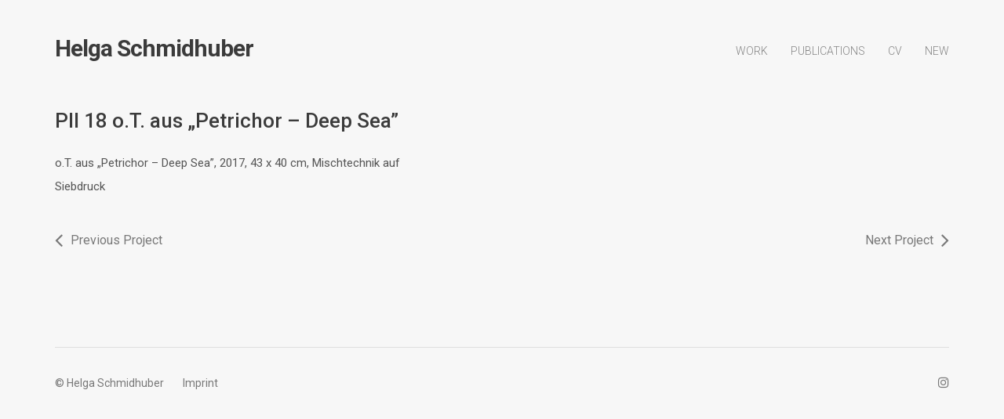

--- FILE ---
content_type: text/html; charset=UTF-8
request_url: https://helgaschmidhuber.com/portfolio/pii-18-o-t-aus-petrichor-deep-sea/
body_size: 5998
content:
<!DOCTYPE html>
<html lang="de">
	<head>
		<!-- Document Settings -->
		<meta charset="UTF-8">
		<meta name="viewport" content="width=device-width, initial-scale=1"><meta name='robots' content='index, follow, max-image-preview:large, max-snippet:-1, max-video-preview:-1' />

	<!-- This site is optimized with the Yoast SEO plugin v20.7 - https://yoast.com/wordpress/plugins/seo/ -->
	<title>PII 18 o.T. aus „Petrichor – Deep Sea” - Helga Schmidhuber</title>
	<link rel="canonical" href="https://helgaschmidhuber.com/portfolio/pii-18-o-t-aus-petrichor-deep-sea/" />
	<meta property="og:locale" content="de_DE" />
	<meta property="og:type" content="article" />
	<meta property="og:title" content="PII 18 o.T. aus „Petrichor – Deep Sea” - Helga Schmidhuber" />
	<meta property="og:description" content="o.T. aus „Petrichor – Deep Sea”, 2017, 43 x 40 cm, Mischtechnik auf Siebdruck" />
	<meta property="og:url" content="https://helgaschmidhuber.com/portfolio/pii-18-o-t-aus-petrichor-deep-sea/" />
	<meta property="og:site_name" content="Helga Schmidhuber" />
	<meta property="article:modified_time" content="2018-04-30T13:01:26+00:00" />
	<meta property="og:image" content="https://helgaschmidhuber.com/wp-content/uploads/2018/04/PII_18_20180311-_MG_7690-Kopie.jpg" />
	<meta property="og:image:width" content="1532" />
	<meta property="og:image:height" content="1600" />
	<meta property="og:image:type" content="image/jpeg" />
	<meta name="twitter:card" content="summary_large_image" />
	<script type="application/ld+json" class="yoast-schema-graph">{"@context":"https://schema.org","@graph":[{"@type":"WebPage","@id":"https://helgaschmidhuber.com/portfolio/pii-18-o-t-aus-petrichor-deep-sea/","url":"https://helgaschmidhuber.com/portfolio/pii-18-o-t-aus-petrichor-deep-sea/","name":"PII 18 o.T. aus „Petrichor – Deep Sea” - Helga Schmidhuber","isPartOf":{"@id":"https://helgaschmidhuber.com/#website"},"primaryImageOfPage":{"@id":"https://helgaschmidhuber.com/portfolio/pii-18-o-t-aus-petrichor-deep-sea/#primaryimage"},"image":{"@id":"https://helgaschmidhuber.com/portfolio/pii-18-o-t-aus-petrichor-deep-sea/#primaryimage"},"thumbnailUrl":"https://helgaschmidhuber.com/wp-content/uploads/2018/04/PII_18_20180311-_MG_7690-Kopie.jpg","datePublished":"2018-04-12T14:02:40+00:00","dateModified":"2018-04-30T13:01:26+00:00","breadcrumb":{"@id":"https://helgaschmidhuber.com/portfolio/pii-18-o-t-aus-petrichor-deep-sea/#breadcrumb"},"inLanguage":"de","potentialAction":[{"@type":"ReadAction","target":["https://helgaschmidhuber.com/portfolio/pii-18-o-t-aus-petrichor-deep-sea/"]}]},{"@type":"ImageObject","inLanguage":"de","@id":"https://helgaschmidhuber.com/portfolio/pii-18-o-t-aus-petrichor-deep-sea/#primaryimage","url":"https://helgaschmidhuber.com/wp-content/uploads/2018/04/PII_18_20180311-_MG_7690-Kopie.jpg","contentUrl":"https://helgaschmidhuber.com/wp-content/uploads/2018/04/PII_18_20180311-_MG_7690-Kopie.jpg","width":1532,"height":1600,"caption":"o.T. aus „Petrichor – Deep Sea”, 2017, 43 x 40 cm, Mischtechnik auf Siebdruck"},{"@type":"BreadcrumbList","@id":"https://helgaschmidhuber.com/portfolio/pii-18-o-t-aus-petrichor-deep-sea/#breadcrumb","itemListElement":[{"@type":"ListItem","position":1,"name":"Startseite","item":"https://helgaschmidhuber.com/"},{"@type":"ListItem","position":2,"name":"PII 18 o.T. aus „Petrichor – Deep Sea”"}]},{"@type":"WebSite","@id":"https://helgaschmidhuber.com/#website","url":"https://helgaschmidhuber.com/","name":"Helga Schmidhuber","description":"","potentialAction":[{"@type":"SearchAction","target":{"@type":"EntryPoint","urlTemplate":"https://helgaschmidhuber.com/?s={search_term_string}"},"query-input":"required name=search_term_string"}],"inLanguage":"de"}]}</script>
	<!-- / Yoast SEO plugin. -->


<link rel='dns-prefetch' href='//maps.googleapis.com' />
<link rel='dns-prefetch' href='//fonts.googleapis.com' />
<link rel="alternate" type="application/rss+xml" title="Helga Schmidhuber &raquo; Feed" href="https://helgaschmidhuber.com/feed/" />
<link rel="alternate" type="application/rss+xml" title="Helga Schmidhuber &raquo; Kommentar-Feed" href="https://helgaschmidhuber.com/comments/feed/" />
<link rel="alternate" type="application/rss+xml" title="Helga Schmidhuber &raquo; PII 18 o.T. aus „Petrichor – Deep Sea” Kommentar-Feed" href="https://helgaschmidhuber.com/portfolio/pii-18-o-t-aus-petrichor-deep-sea/feed/" />
<script type="text/javascript">
window._wpemojiSettings = {"baseUrl":"https:\/\/s.w.org\/images\/core\/emoji\/14.0.0\/72x72\/","ext":".png","svgUrl":"https:\/\/s.w.org\/images\/core\/emoji\/14.0.0\/svg\/","svgExt":".svg","source":{"concatemoji":"https:\/\/helgaschmidhuber.com\/wp-includes\/js\/wp-emoji-release.min.js?ver=6.2.8"}};
/*! This file is auto-generated */
!function(e,a,t){var n,r,o,i=a.createElement("canvas"),p=i.getContext&&i.getContext("2d");function s(e,t){p.clearRect(0,0,i.width,i.height),p.fillText(e,0,0);e=i.toDataURL();return p.clearRect(0,0,i.width,i.height),p.fillText(t,0,0),e===i.toDataURL()}function c(e){var t=a.createElement("script");t.src=e,t.defer=t.type="text/javascript",a.getElementsByTagName("head")[0].appendChild(t)}for(o=Array("flag","emoji"),t.supports={everything:!0,everythingExceptFlag:!0},r=0;r<o.length;r++)t.supports[o[r]]=function(e){if(p&&p.fillText)switch(p.textBaseline="top",p.font="600 32px Arial",e){case"flag":return s("\ud83c\udff3\ufe0f\u200d\u26a7\ufe0f","\ud83c\udff3\ufe0f\u200b\u26a7\ufe0f")?!1:!s("\ud83c\uddfa\ud83c\uddf3","\ud83c\uddfa\u200b\ud83c\uddf3")&&!s("\ud83c\udff4\udb40\udc67\udb40\udc62\udb40\udc65\udb40\udc6e\udb40\udc67\udb40\udc7f","\ud83c\udff4\u200b\udb40\udc67\u200b\udb40\udc62\u200b\udb40\udc65\u200b\udb40\udc6e\u200b\udb40\udc67\u200b\udb40\udc7f");case"emoji":return!s("\ud83e\udef1\ud83c\udffb\u200d\ud83e\udef2\ud83c\udfff","\ud83e\udef1\ud83c\udffb\u200b\ud83e\udef2\ud83c\udfff")}return!1}(o[r]),t.supports.everything=t.supports.everything&&t.supports[o[r]],"flag"!==o[r]&&(t.supports.everythingExceptFlag=t.supports.everythingExceptFlag&&t.supports[o[r]]);t.supports.everythingExceptFlag=t.supports.everythingExceptFlag&&!t.supports.flag,t.DOMReady=!1,t.readyCallback=function(){t.DOMReady=!0},t.supports.everything||(n=function(){t.readyCallback()},a.addEventListener?(a.addEventListener("DOMContentLoaded",n,!1),e.addEventListener("load",n,!1)):(e.attachEvent("onload",n),a.attachEvent("onreadystatechange",function(){"complete"===a.readyState&&t.readyCallback()})),(e=t.source||{}).concatemoji?c(e.concatemoji):e.wpemoji&&e.twemoji&&(c(e.twemoji),c(e.wpemoji)))}(window,document,window._wpemojiSettings);
</script>
<style type="text/css">
img.wp-smiley,
img.emoji {
	display: inline !important;
	border: none !important;
	box-shadow: none !important;
	height: 1em !important;
	width: 1em !important;
	margin: 0 0.07em !important;
	vertical-align: -0.1em !important;
	background: none !important;
	padding: 0 !important;
}
</style>
	<link rel='stylesheet' id='wp-block-library-css' href='https://helgaschmidhuber.com/wp-includes/css/dist/block-library/style.min.css?ver=6.2.8' type='text/css' media='all' />
<link rel='stylesheet' id='classic-theme-styles-css' href='https://helgaschmidhuber.com/wp-includes/css/classic-themes.min.css?ver=6.2.8' type='text/css' media='all' />
<style id='global-styles-inline-css' type='text/css'>
body{--wp--preset--color--black: #000000;--wp--preset--color--cyan-bluish-gray: #abb8c3;--wp--preset--color--white: #ffffff;--wp--preset--color--pale-pink: #f78da7;--wp--preset--color--vivid-red: #cf2e2e;--wp--preset--color--luminous-vivid-orange: #ff6900;--wp--preset--color--luminous-vivid-amber: #fcb900;--wp--preset--color--light-green-cyan: #7bdcb5;--wp--preset--color--vivid-green-cyan: #00d084;--wp--preset--color--pale-cyan-blue: #8ed1fc;--wp--preset--color--vivid-cyan-blue: #0693e3;--wp--preset--color--vivid-purple: #9b51e0;--wp--preset--gradient--vivid-cyan-blue-to-vivid-purple: linear-gradient(135deg,rgba(6,147,227,1) 0%,rgb(155,81,224) 100%);--wp--preset--gradient--light-green-cyan-to-vivid-green-cyan: linear-gradient(135deg,rgb(122,220,180) 0%,rgb(0,208,130) 100%);--wp--preset--gradient--luminous-vivid-amber-to-luminous-vivid-orange: linear-gradient(135deg,rgba(252,185,0,1) 0%,rgba(255,105,0,1) 100%);--wp--preset--gradient--luminous-vivid-orange-to-vivid-red: linear-gradient(135deg,rgba(255,105,0,1) 0%,rgb(207,46,46) 100%);--wp--preset--gradient--very-light-gray-to-cyan-bluish-gray: linear-gradient(135deg,rgb(238,238,238) 0%,rgb(169,184,195) 100%);--wp--preset--gradient--cool-to-warm-spectrum: linear-gradient(135deg,rgb(74,234,220) 0%,rgb(151,120,209) 20%,rgb(207,42,186) 40%,rgb(238,44,130) 60%,rgb(251,105,98) 80%,rgb(254,248,76) 100%);--wp--preset--gradient--blush-light-purple: linear-gradient(135deg,rgb(255,206,236) 0%,rgb(152,150,240) 100%);--wp--preset--gradient--blush-bordeaux: linear-gradient(135deg,rgb(254,205,165) 0%,rgb(254,45,45) 50%,rgb(107,0,62) 100%);--wp--preset--gradient--luminous-dusk: linear-gradient(135deg,rgb(255,203,112) 0%,rgb(199,81,192) 50%,rgb(65,88,208) 100%);--wp--preset--gradient--pale-ocean: linear-gradient(135deg,rgb(255,245,203) 0%,rgb(182,227,212) 50%,rgb(51,167,181) 100%);--wp--preset--gradient--electric-grass: linear-gradient(135deg,rgb(202,248,128) 0%,rgb(113,206,126) 100%);--wp--preset--gradient--midnight: linear-gradient(135deg,rgb(2,3,129) 0%,rgb(40,116,252) 100%);--wp--preset--duotone--dark-grayscale: url('#wp-duotone-dark-grayscale');--wp--preset--duotone--grayscale: url('#wp-duotone-grayscale');--wp--preset--duotone--purple-yellow: url('#wp-duotone-purple-yellow');--wp--preset--duotone--blue-red: url('#wp-duotone-blue-red');--wp--preset--duotone--midnight: url('#wp-duotone-midnight');--wp--preset--duotone--magenta-yellow: url('#wp-duotone-magenta-yellow');--wp--preset--duotone--purple-green: url('#wp-duotone-purple-green');--wp--preset--duotone--blue-orange: url('#wp-duotone-blue-orange');--wp--preset--font-size--small: 13px;--wp--preset--font-size--medium: 20px;--wp--preset--font-size--large: 36px;--wp--preset--font-size--x-large: 42px;--wp--preset--spacing--20: 0.44rem;--wp--preset--spacing--30: 0.67rem;--wp--preset--spacing--40: 1rem;--wp--preset--spacing--50: 1.5rem;--wp--preset--spacing--60: 2.25rem;--wp--preset--spacing--70: 3.38rem;--wp--preset--spacing--80: 5.06rem;--wp--preset--shadow--natural: 6px 6px 9px rgba(0, 0, 0, 0.2);--wp--preset--shadow--deep: 12px 12px 50px rgba(0, 0, 0, 0.4);--wp--preset--shadow--sharp: 6px 6px 0px rgba(0, 0, 0, 0.2);--wp--preset--shadow--outlined: 6px 6px 0px -3px rgba(255, 255, 255, 1), 6px 6px rgba(0, 0, 0, 1);--wp--preset--shadow--crisp: 6px 6px 0px rgba(0, 0, 0, 1);}:where(.is-layout-flex){gap: 0.5em;}body .is-layout-flow > .alignleft{float: left;margin-inline-start: 0;margin-inline-end: 2em;}body .is-layout-flow > .alignright{float: right;margin-inline-start: 2em;margin-inline-end: 0;}body .is-layout-flow > .aligncenter{margin-left: auto !important;margin-right: auto !important;}body .is-layout-constrained > .alignleft{float: left;margin-inline-start: 0;margin-inline-end: 2em;}body .is-layout-constrained > .alignright{float: right;margin-inline-start: 2em;margin-inline-end: 0;}body .is-layout-constrained > .aligncenter{margin-left: auto !important;margin-right: auto !important;}body .is-layout-constrained > :where(:not(.alignleft):not(.alignright):not(.alignfull)){max-width: var(--wp--style--global--content-size);margin-left: auto !important;margin-right: auto !important;}body .is-layout-constrained > .alignwide{max-width: var(--wp--style--global--wide-size);}body .is-layout-flex{display: flex;}body .is-layout-flex{flex-wrap: wrap;align-items: center;}body .is-layout-flex > *{margin: 0;}:where(.wp-block-columns.is-layout-flex){gap: 2em;}.has-black-color{color: var(--wp--preset--color--black) !important;}.has-cyan-bluish-gray-color{color: var(--wp--preset--color--cyan-bluish-gray) !important;}.has-white-color{color: var(--wp--preset--color--white) !important;}.has-pale-pink-color{color: var(--wp--preset--color--pale-pink) !important;}.has-vivid-red-color{color: var(--wp--preset--color--vivid-red) !important;}.has-luminous-vivid-orange-color{color: var(--wp--preset--color--luminous-vivid-orange) !important;}.has-luminous-vivid-amber-color{color: var(--wp--preset--color--luminous-vivid-amber) !important;}.has-light-green-cyan-color{color: var(--wp--preset--color--light-green-cyan) !important;}.has-vivid-green-cyan-color{color: var(--wp--preset--color--vivid-green-cyan) !important;}.has-pale-cyan-blue-color{color: var(--wp--preset--color--pale-cyan-blue) !important;}.has-vivid-cyan-blue-color{color: var(--wp--preset--color--vivid-cyan-blue) !important;}.has-vivid-purple-color{color: var(--wp--preset--color--vivid-purple) !important;}.has-black-background-color{background-color: var(--wp--preset--color--black) !important;}.has-cyan-bluish-gray-background-color{background-color: var(--wp--preset--color--cyan-bluish-gray) !important;}.has-white-background-color{background-color: var(--wp--preset--color--white) !important;}.has-pale-pink-background-color{background-color: var(--wp--preset--color--pale-pink) !important;}.has-vivid-red-background-color{background-color: var(--wp--preset--color--vivid-red) !important;}.has-luminous-vivid-orange-background-color{background-color: var(--wp--preset--color--luminous-vivid-orange) !important;}.has-luminous-vivid-amber-background-color{background-color: var(--wp--preset--color--luminous-vivid-amber) !important;}.has-light-green-cyan-background-color{background-color: var(--wp--preset--color--light-green-cyan) !important;}.has-vivid-green-cyan-background-color{background-color: var(--wp--preset--color--vivid-green-cyan) !important;}.has-pale-cyan-blue-background-color{background-color: var(--wp--preset--color--pale-cyan-blue) !important;}.has-vivid-cyan-blue-background-color{background-color: var(--wp--preset--color--vivid-cyan-blue) !important;}.has-vivid-purple-background-color{background-color: var(--wp--preset--color--vivid-purple) !important;}.has-black-border-color{border-color: var(--wp--preset--color--black) !important;}.has-cyan-bluish-gray-border-color{border-color: var(--wp--preset--color--cyan-bluish-gray) !important;}.has-white-border-color{border-color: var(--wp--preset--color--white) !important;}.has-pale-pink-border-color{border-color: var(--wp--preset--color--pale-pink) !important;}.has-vivid-red-border-color{border-color: var(--wp--preset--color--vivid-red) !important;}.has-luminous-vivid-orange-border-color{border-color: var(--wp--preset--color--luminous-vivid-orange) !important;}.has-luminous-vivid-amber-border-color{border-color: var(--wp--preset--color--luminous-vivid-amber) !important;}.has-light-green-cyan-border-color{border-color: var(--wp--preset--color--light-green-cyan) !important;}.has-vivid-green-cyan-border-color{border-color: var(--wp--preset--color--vivid-green-cyan) !important;}.has-pale-cyan-blue-border-color{border-color: var(--wp--preset--color--pale-cyan-blue) !important;}.has-vivid-cyan-blue-border-color{border-color: var(--wp--preset--color--vivid-cyan-blue) !important;}.has-vivid-purple-border-color{border-color: var(--wp--preset--color--vivid-purple) !important;}.has-vivid-cyan-blue-to-vivid-purple-gradient-background{background: var(--wp--preset--gradient--vivid-cyan-blue-to-vivid-purple) !important;}.has-light-green-cyan-to-vivid-green-cyan-gradient-background{background: var(--wp--preset--gradient--light-green-cyan-to-vivid-green-cyan) !important;}.has-luminous-vivid-amber-to-luminous-vivid-orange-gradient-background{background: var(--wp--preset--gradient--luminous-vivid-amber-to-luminous-vivid-orange) !important;}.has-luminous-vivid-orange-to-vivid-red-gradient-background{background: var(--wp--preset--gradient--luminous-vivid-orange-to-vivid-red) !important;}.has-very-light-gray-to-cyan-bluish-gray-gradient-background{background: var(--wp--preset--gradient--very-light-gray-to-cyan-bluish-gray) !important;}.has-cool-to-warm-spectrum-gradient-background{background: var(--wp--preset--gradient--cool-to-warm-spectrum) !important;}.has-blush-light-purple-gradient-background{background: var(--wp--preset--gradient--blush-light-purple) !important;}.has-blush-bordeaux-gradient-background{background: var(--wp--preset--gradient--blush-bordeaux) !important;}.has-luminous-dusk-gradient-background{background: var(--wp--preset--gradient--luminous-dusk) !important;}.has-pale-ocean-gradient-background{background: var(--wp--preset--gradient--pale-ocean) !important;}.has-electric-grass-gradient-background{background: var(--wp--preset--gradient--electric-grass) !important;}.has-midnight-gradient-background{background: var(--wp--preset--gradient--midnight) !important;}.has-small-font-size{font-size: var(--wp--preset--font-size--small) !important;}.has-medium-font-size{font-size: var(--wp--preset--font-size--medium) !important;}.has-large-font-size{font-size: var(--wp--preset--font-size--large) !important;}.has-x-large-font-size{font-size: var(--wp--preset--font-size--x-large) !important;}
.wp-block-navigation a:where(:not(.wp-element-button)){color: inherit;}
:where(.wp-block-columns.is-layout-flex){gap: 2em;}
.wp-block-pullquote{font-size: 1.5em;line-height: 1.6;}
</style>
<link rel='stylesheet' id='redux-extendify-styles-css' href='https://helgaschmidhuber.com/wp-content/plugins/redux-framework/redux-core/assets/css/extendify-utilities.css?ver=4.4.1' type='text/css' media='all' />
<link rel='stylesheet' id='proton-style-css' href='https://helgaschmidhuber.com/wp-content/themes/proton-child/style.css?ver=6.2.8' type='text/css' media='all' />
<link rel='stylesheet' id='bootstrap-css' href='https://helgaschmidhuber.com/wp-content/themes/proton/assets/css/bootstrap.css?ver=1.0' type='text/css' media='all' />
<link rel='stylesheet' id='font-awesome-css' href='https://helgaschmidhuber.com/wp-content/plugins/js-composer/assets/lib/bower/font-awesome/css/font-awesome.min.css?ver=5.4.5' type='text/css' media='all' />
<link rel='stylesheet' id='owl-theme-css' href='https://helgaschmidhuber.com/wp-content/themes/proton/assets/css/bundle.css?ver=1.0' type='text/css' media='all' />
<link rel='stylesheet' id='main-css' href='https://helgaschmidhuber.com/wp-content/themes/proton/assets/css/style.css?ver=1.0' type='text/css' media='all' />
<link rel='stylesheet' id='proton-fonts-css' href='//fonts.googleapis.com/css?family=Roboto%3A300%2C400%2C400i%2C500%2C700&#038;ver=1.0' type='text/css' media='all' />
<link rel='stylesheet' id='parent-style-css' href='https://helgaschmidhuber.com/wp-content/themes/proton/style.css?ver=6.2.8' type='text/css' media='all' />
<script type='text/javascript' src='https://helgaschmidhuber.com/wp-includes/js/jquery/jquery.min.js?ver=3.6.4' id='jquery-core-js'></script>
<script type='text/javascript' src='https://helgaschmidhuber.com/wp-includes/js/jquery/jquery-migrate.min.js?ver=3.4.0' id='jquery-migrate-js'></script>
<script type='text/javascript' src='https://maps.googleapis.com/maps/api/js?key=AIzaSyAuaE4p3L0-Q6TXUDc4Xf9ttyCSK6779e4&#038;ver=1.0' id='google-maps-js'></script>
<link rel="https://api.w.org/" href="https://helgaschmidhuber.com/wp-json/" /><link rel="alternate" type="application/json" href="https://helgaschmidhuber.com/wp-json/wp/v2/portfolio/948" /><link rel="EditURI" type="application/rsd+xml" title="RSD" href="https://helgaschmidhuber.com/xmlrpc.php?rsd" />
<link rel="wlwmanifest" type="application/wlwmanifest+xml" href="https://helgaschmidhuber.com/wp-includes/wlwmanifest.xml" />
<meta name="generator" content="WordPress 6.2.8" />
<link rel='shortlink' href='https://helgaschmidhuber.com/?p=948' />
<link rel="alternate" type="application/json+oembed" href="https://helgaschmidhuber.com/wp-json/oembed/1.0/embed?url=https%3A%2F%2Fhelgaschmidhuber.com%2Fportfolio%2Fpii-18-o-t-aus-petrichor-deep-sea%2F" />
<link rel="alternate" type="text/xml+oembed" href="https://helgaschmidhuber.com/wp-json/oembed/1.0/embed?url=https%3A%2F%2Fhelgaschmidhuber.com%2Fportfolio%2Fpii-18-o-t-aus-petrichor-deep-sea%2F&#038;format=xml" />
<meta name="generator" content="Redux 4.4.1" /><style type="text/css">.recentcomments a{display:inline !important;padding:0 !important;margin:0 !important;}</style><meta name="generator" content="Powered by WPBakery Page Builder - drag and drop page builder for WordPress."/>
<!--[if lte IE 9]><link rel="stylesheet" type="text/css" href="https://helgaschmidhuber.com/wp-content/plugins/js-composer/assets/css/vc_lte_ie9.min.css" media="screen"><![endif]--><link rel="icon" href="https://helgaschmidhuber.com/wp-content/uploads/2023/12/cropped-helgaschmidhuber_favcion-32x32.jpg" sizes="32x32" />
<link rel="icon" href="https://helgaschmidhuber.com/wp-content/uploads/2023/12/cropped-helgaschmidhuber_favcion-192x192.jpg" sizes="192x192" />
<link rel="apple-touch-icon" href="https://helgaschmidhuber.com/wp-content/uploads/2023/12/cropped-helgaschmidhuber_favcion-180x180.jpg" />
<meta name="msapplication-TileImage" content="https://helgaschmidhuber.com/wp-content/uploads/2023/12/cropped-helgaschmidhuber_favcion-270x270.jpg" />
<noscript><style type="text/css"> .wpb_animate_when_almost_visible { opacity: 1; }</style></noscript>	</head>
		<body class="portfolio-template-default single single-portfolio postid-948 wpb-js-composer js-comp-ver-5.4.5 vc_responsive portfolio-category-petrichor-ii">
		<div class="page-loading"></div>
		<div class="wrapper">
						<header class="fixed">
				<div class="container">
					<div class="default-header header">
						<div class="logo">
							<a href="https://helgaschmidhuber.com/">
								Helga Schmidhuber							</a>
						</div>
						<div class="header-holder">
							<div class="mobile-menu">
								<span class="line"></span>
							</div>
							<div class="hamburger display-none">
								<a href="#">
									<div class="hamburger-inner"></div>
								</a>
							</div>
														<div class="menu-holder">
								<nav class="">
									<ul id="menu" class="menu"><li id="menu-item-39" class="menu-item menu-item-type-post_type menu-item-object-page menu-item-39"><a href="https://helgaschmidhuber.com/work/">Work</a></li>
<li id="menu-item-598" class="menu-item menu-item-type-post_type menu-item-object-page menu-item-598"><a href="https://helgaschmidhuber.com/publications/">Publications</a></li>
<li id="menu-item-143" class="menu-item menu-item-type-post_type menu-item-object-page menu-item-143"><a href="https://helgaschmidhuber.com/cv/">CV</a></li>
<li id="menu-item-656" class="menu-item menu-item-type-post_type menu-item-object-page current_page_parent menu-item-656"><a href="https://helgaschmidhuber.com/new/">New</a></li>
</ul>									<footer class="display-none">
										<div class="container">
											<div class="footer-copyright">
																								<div class="row">
													<div class="col-md-6">
																												<p>© Helga Schmidhuber        <a href="/imprint">Imprint</a></p>
													</div>
													<div class="col-md-6 align-right">
														<ul>
								                            								                            								                            								                            								                            								                            								                            								                            								                            								                            								                            								                            								                            								                                <li><a target="_BLANK" href="https://www.instagram.com/helgaschmidhuber/"><i class="fa fa-instagram"></i></a></li>
								                            								                            								                            								                            								                            								                            								                        </ul>
													</div>
												</div>
											</div>
										</div>
									</footer>
								</nav>
							</div>
						</div>
					</div>
				</div>
			</header>
			<div class="container">
    <div class="project-single md-top-padding">
        <div class="row">
            <div class="col-md-5 col-sm-12 col-xs-12">
                <div class="single-info">
                    <div class="project-description">
                        <h3>PII 18 o.T. aus „Petrichor – Deep Sea”</h3>
                                                    <span></span>
                        <p>o.T. aus „Petrichor – Deep Sea”, 2017, 43 x 40 cm, Mischtechnik auf Siebdruck</p>
                    </div>
                </div>
            </div>
            <div class="col-md-6 col-md-offset-1 project-photos col-sm-12 col-xs-12">
                                <div class="row masonry">
                                    </div>
                            </div>
        </div>
                    <div class="single-navigation">
                <div class="row">
                    <div class="col-md-6 col-sm-6 col-xs-6 prev">
                        <a href="https://helgaschmidhuber.com/portfolio/pii-19-o-t-aus-petrichor-deep-sea/" rel="prev"><i class='fa fa-angle-left'></i><span>Previous Project</span></a>                    </div>
                    <div class="col-md-6 col-sm-6 col-xs-6 next">
                        <a href="https://helgaschmidhuber.com/portfolio/pii-17-o-t-aus-petrichor-deep-sea/" rel="next"><span>Next Project</span><i class='fa fa-angle-right'></i></a>                    </div>
                </div>
            </div>
            </div>
</div>
	</div>
			<footer class="">
			<div class="container">
									<div class="footer-widgets">
						<div class="row">
														<div class="col-md-4 col-sm-4 col-xs-12">
															</div>
							<div class="col-md-4 col-sm-4 col-xs-12">
															</div>
															<div class="col-md-4 col-sm-4 col-xs-12">
																	</div>
													</div>
					</div>
									<div class="footer-copyright">
						<div class="row">
															<div class="col-md-6 col-sm-6 col-xs-12">
									<p>© Helga Schmidhuber        <a href="/imprint">Imprint</a></p>
								</div>
															<div class="col-md-6 col-sm-6 col-xs-12 align-right">
									<ul>
																																																																																																																																																							<li><a target="_BLANK" href="https://www.instagram.com/helgaschmidhuber/"><i class="fa fa-instagram"></i></a></li>
																																																																					</ul>
								</div>
													</div>
					</div>
							</div>
		</footer>
	<style>
.wrapper header nav ul {margin-right: 0 !important;}.vc_single_image-wrapper {    position: relative;}.vc_single_image-wrapper .hoverbox {    display: none;    position: absolute;    top: 0;    left: 0;    width: 100%;    height: 100%;    text-align: center;    background: rgba(255,255,255,0.9); }.vc_single_image-wrapper .hoverbox-text {    position: relative;    top: 50%;    transform: translateY(-50%);    color: #676767;}.vc_single_image-wrapper .hoverbox-text h3 {    margin-top: 0;    color: #676767;    line-height: 26px;}
</style><script type='text/javascript' src='https://helgaschmidhuber.com/wp-content/themes/proton/assets/js/bootstrap.js?ver=1.0' id='bootstrap-js'></script>
<script type='text/javascript' src='https://helgaschmidhuber.com/wp-content/themes/proton/assets/js/bundle.js?ver=1.0' id='bundle-js'></script>
<script type='text/javascript' src='https://helgaschmidhuber.com/wp-content/themes/proton/assets/js/owl.carousel.min.js?ver=1.0' id='owl.carousel-js'></script>
<script type='text/javascript' src='https://helgaschmidhuber.com/wp-content/themes/proton/assets/js/jquery.magnific-popup.min.js?ver=1.0' id='magnific-popup-js'></script>
<script type='text/javascript' src='https://helgaschmidhuber.com/wp-content/themes/proton/assets/js/main.js?ver=1.0' id='main-js'></script>
<script type='text/javascript' src='https://helgaschmidhuber.com/wp-includes/js/comment-reply.min.js?ver=6.2.8' id='comment-reply-js'></script>
	</body>
</html>


--- FILE ---
content_type: text/css
request_url: https://helgaschmidhuber.com/wp-content/themes/proton/style.css?ver=6.2.8
body_size: 331
content:
/*
Theme Name: Proton
Theme URI: https://themeforest.net/item/proton-minimal-portfolio-theme/16565981
Description: Proton is high quality creative theme with great style and clean code. Proton can be used for many purposes starting from minimal portfolios, agencies, freelancers and much more. Template is created and tested in all devices and works perfectly without a single issue.
Author: NeuronThemes
Author URI: http://neuronthemes.com
Version: 1.4
License: General Public License
License URI: http://www.gnu.org/licenses/gpl.html
Tags: portfolio, photography, translation-ready, theme-options, custom-colors, custom-menu, featured-images, sticky-post
Text Domain: proton-theme
Domain Path: /lang
*/
